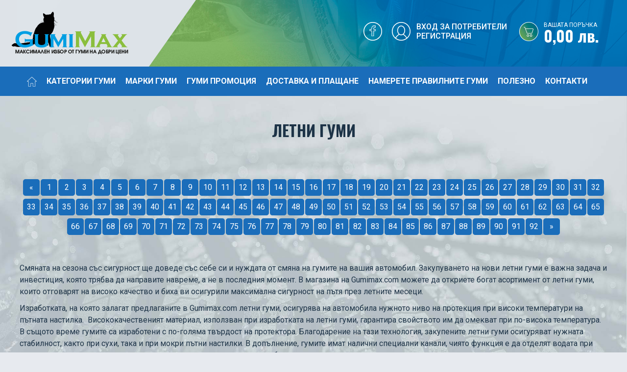

--- FILE ---
content_type: text/html; charset=utf-8
request_url: https://gumimax.com/products-57-letni/243
body_size: 13261
content:


<!doctype html>
<html lang="bg">
<head><meta charset="utf-8" /><title>
	Летни Гуми на Топ Цени І Гуми Макс
</title><meta name="description" content="Изгодни летни гуми от онлайн магазин Gumimax.com. Високо качество на летни гуми онлайн на Супер Цена. Разнообразие от модели и размери.➤Виж Повече" /><link rel="icon" href="/favicon.ico" type="image/x-icon" /><link rel="shortcut icon" href="/favicon.ico" type="image/x-icon" /><link rel="icon" href="/images/favicon.png" type="image/png" /><link rel="shortcut icon" href="/images/favicon.png" type="image/png" /><meta name="viewport" content="width=device-width, initial-scale=1.0" /><link href="https://fonts.googleapis.com/css?family=Oswald:400,500,700|Roboto:400,500,700&amp;subset=cyrillic" rel="stylesheet" /><link href="/style.css" rel="stylesheet" /><link href="/aspnetformstyle.css" rel="stylesheet" /><link href="/responsivemenu.css" rel="stylesheet" /><link href="/animate.css" rel="stylesheet" />
<script src="/jquery-1.11.2.min.js"></script>
<link rel="stylesheet" href="/fancybox/jquery.fancybox.css" />
<script src="/fancybox/jquery.fancybox.min.js"></script>
<link href="/jquery.formstyler.css" rel="stylesheet" />
<script src="/jquery.formstyler.js"></script>
<script src="/javascripts.js"></script>
<meta name="theme-color" content="#155691" />
<script type='text/javascript' src='//platform-api.sharethis.com/js/sharethis.js#property=5b97a21e8201320011e90739&product=inline-share-buttons' async='async'></script>
<!-- Google tag (gtag.js) --> 
<script async src="https://www.googletagmanager.com/gtag/js?id=G-WKTRZQWJZL"></script>
<script> window.dataLayer = window.dataLayer || []; function gtag(){dataLayer.push(arguments);} gtag('js', new Date()); gtag('config', 'G-WKTRZQWJZL'); </script>
<!-- Meta Pixel Code -->
<script>
!function(f,b,e,v,n,t,s)
{if(f.fbq)return;n=f.fbq=function(){n.callMethod?
n.callMethod.apply(n,arguments):n.queue.push(arguments)};
if(!f._fbq)f._fbq=n;n.push=n;n.loaded=!0;n.version='2.0';
n.queue=[];t=b.createElement(e);t.async=!0;
t.src=v;s=b.getElementsByTagName(e)[0];
s.parentNode.insertBefore(t,s)}(window, document,'script',
'https://connect.facebook.net/en_US/fbevents.js');
fbq('init', '3442046596118446');
fbq('track', 'PageView');
</script>
<noscript><img height="1" width="1" style="display:none"
src="https://www.facebook.com/tr?id=3442046596118446&ev=PageView&noscript=1"
/></noscript>
<!-- End Meta Pixel Code -->
</head>
<body>

<form method="post" action="/products-57-letni/243" id="form1" enctype="multipart/form-data">
<div class="aspNetHidden">
<input type="hidden" name="__EVENTTARGET" id="__EVENTTARGET" value="" />
<input type="hidden" name="__EVENTARGUMENT" id="__EVENTARGUMENT" value="" />
<input type="hidden" name="__VIEWSTATE" id="__VIEWSTATE" value="/[base64]/QvtCy0LXRh9C1ZAIDDxYCHgZhY3Rpb24FFi9wcm9kdWN0cy01Ny1sZXRuaS8yNDMWEgIDDxYCHgRUZXh0BQowLDAwINC70LIuZAIFD2QWAmYPZBYCAgEPDxYCHwIFPtCS0YXQvtC0INC30LAg0L/[base64]/0YDQvtC80L7RhtC40Y88L2E+PC9saT48YSBocmVmPSIvcGFnZXMtOC1kb3N0YXZrYS1pLXBsYXNodGFuZSI+0JTQvtGB0YLQsNCy0LrQsCDQuCDQv9C70LDRidCw0L3QtTwvYT48bGk+PGEgaHJlZj0iL3doZWVsc2l6ZS5hc3B4Ij7QndCw0LzQtdGA0LXRgtC1INC/[base64]/[base64]/0YPQstCw0L3QtdGC0L4g0L3QsCDQvdC+0LLQuCDQu9C10YLQvdC4INCz0YPQvNC4INC1INCy0LDQttC90LAg0LfQsNC00LDRh9CwINC4INC40L3QstC10YHRgtC40YbQuNGPLCDQutC+0Y/[base64]/RgtC+INC30LDQu9Cw0LPQsNGCINC/0YDQtdC00LvQsNCz0LDQvdC40YLQtSDQsiBHdW1pbWF4LmNvbSDQu9C10YLQvdC4INCz0YPQvNC4LCDQvtGB0LjQs9GD0YDRj9Cy0LAg0L3QsCDQsNCy0YLQvtC80L7QsdC40LvQsCDQvdGD0LbQvdC+0YLQviDQvdC40LLQviDQvdCwINC/0YDQvtGC0LXQutGG0LjRjyDQv9GA0Lgg0LLQuNGB0L7QutC4INGC0LXQvNC/0LXRgNCw0YLRg9GA0Lgg0L3QsCDQv9GK0YLQvdCw0YLQsCDQvdCw0YHRgtC40LvQutCwLiZuYnNwOyDQktC40YHQvtC60L7QutCw0YfQtdGB0YLQstC10L3QuNGP0YIg0LzQsNGC0LXRgNC40LDQuywg0LjQt9C/0L7Qu9C30LLQsNC9INC/0YDQuCDQuNC30YDQsNCx0L7RgtC60LDRgtCwINC90LAg0LvQtdGC0L3QuCDQs9GD0LzQuCwg0LPQsNGA0LDQvdGC0LjRgNCwINGB0LLQvtC50YHRgtCy0L7RgtC+INC40Lwg0LTQsCDQvtC80LXQutCy0LDRgiDQv9GA0Lgg0L/Qvi3QstC40YHQvtC60LAg0YLQtdC80L/QtdGA0LDRgtGD0YDQsC4g0JIg0YHRitGJ0L7RgtC+INCy0YDQtdC80LUg0LPRg9C80LjRgtC1INGB0LAg0LjQt9GA0LDQsdC+0YLQtdC90Lgg0YEg0L/Qvi3Qs9C+0LvRj9C80LAg0YLQstGK0YDQtNC+0YHRgiDQvdCwINC/[base64]/0YDQuCDQvNC+0LrRgNC4INC/0YrRgtC90Lgg0L3QsNGB0YLQuNC70LrQuC4g0JIg0LTQvtC/0YrQu9C90LXQvdC40LUsINCz0YPQvNC40YLQtSDQuNC80LDRgiDQvdCw0LvQuNGH0L3QuCDRgdC/0LXRhtC40LDQu9C90Lgg0LrQsNC90LDQu9C4LCDRh9C40Y/RgtC+INGE0YPQvdC60YbQuNGPINC1INC00LAg0L7RgtC00LXQu9GP0YIg0LLQvtC00LDRgtCwINC/0YDQuCDQvNC+0LrRgNCwINC90LDRgdGC0LjQu9C60LAg0L7RgiDQtNGK0LbQtCwg0LfQsCDQtNCwINGB0LUg0LzQuNC90LjQvNC40LfQuNGA0LAg0LLRitC30LzQvtC20L3QvtGB0YLRgtCwINC+0YIg0LfQsNCz0YPQsdCwINC90LAg0YHRhtC10L/Qu9C10L3QuNC1LjwvcD4NCjxwPg0KCdCQ0LrQviDQtSDQtNC+0YjRitC7INC80L7QvNC10L3RgtGK0YIg0LfQsCDQt9Cw0LrRg9C/[base64]/0YrQu9C90LAg0YHRgtC10L/QtdC9INC90LAg0LjQt9C40YHQutCy0LDQvdC40Y/RgtCwINC30LAg0YHQuNCz0YPRgNC90L7RgdGCLiDQn9GA0LXQtNC70LDQs9Cw0L3QuNGC0LUg0LvQtdGC0L3QuCDQs9GD0LzQuCDRgdCwINC90LAg0LTQvtGB0YLRitC/0L3QuCDRhtC10L3QuCwg0LAg0L7QsdC+0YDRg9C00LLQsNC90LXRgtC+INC40Lwg0YEg0L/QvtC00YXQvtC00Y/RidCwINCz0L7Qu9C10LzQuNC90LAg0L3QsCDQs9GA0LDQudGE0LXRgNCwINC+0YHQuNCz0YPRgNGP0LLQsCDQtNC+0LHRitGAINC60L7QvdGC0LDQutGCINGBINC/0YrRgtGPINC4INCx0LvQsNCz0L7Qv9GA0LjRj9GC0YHRgtCy0LAg0YPQv9GA0LDQstC70LXQvdC40LXRgtC+INC4INC10YTQtdC60YLQuNCy0L3QuNGPINGB0L/QuNGA0LDRh9C10L0g0L/RitGCLiDQndC1INC/0L7QtNGG0LXQvdGP0LLQsNC50YLQtSDQvdCw0LLRgNC10LzQtdC90L3QsNGC0LAg0YHQvNGP0L3QsCDQuCDQutCw0YfQtdGB0YLQstC10L3QuNGPINC40LfQsdC+0YAg0L3QsCDQs9GD0LzQuCDRgdC/0L7RgNC10LQg0YHQtdC30L7QvdCwLCDQt9CwINC00LAg0YHRgtC1INGB0L/QvtC60L7QudC90LgsINC60L7Qs9Cw0YLQviDQuNC30LvQuNC30LDRgtC1INC90LAg0L/RitGC0Y8uPC9wPg0KPHA+DQoJ0J3QtSDQuNC30L/QvtC70LfQstCw0LnRgtC1INC70LXRgtC90Lgg0LPRg9C80Lgg0L/RgNC10Lcg0LfQuNC80LDRgtCwLiDQotC+0LLQsCwg0L7RgdCy0LXQvSDRh9C1INC1INC90LDRgNGD0YjQtdC90LjQtSDQvdCwINC30LDQutC+0L3QsCwg0LUg0Lgg0YTQsNC60YLQvtGAINC30LAg0YHRitC30LTQsNCy0LDQvdC1INC90LAg0J/[base64]/QtdGA0LDRgtGD0YDQsNGC0LAg0L3QsNCy0YrQvSDRgdC/0LDQtNC90LUg0L/[base64]/RgdCwINC90LAg0YHRhtC10L/Qu9C10L3QuNC1INC4INGB0YrQt9C00LDQstCw0L3QtSDQvdCwINC+0L/QsNGB0L3QvtGB0YIg0LfQsCDQstCw0YEg0Lgg0L/RitGC0L3QuNGG0LjRgtC1INCyINC/[base64]/QvtC70LjRgtC40LrQsCDQvdCwINC/[base64]/0YDQvtC80L7RhtC40Y88L2E+PGEgaHJlZj0iL3BhZ2VzLTgtZG9zdGF2a2EtaS1wbGFzaHRhbmUiIGNsYXNzPSJsaW5rbmF2Ij7QlNC+0YHRgtCw0LLQutCwINC4INC/0LvQsNGJ0LDQvdC1PC9hPjxhIGhyZWY9Ii93aGVlbHNpemUuYXNweCIgY2xhc3M9ImxpbmtuYXYiPtCd0LDQvNC10YDQtdGC0LUg0L/[base64]" />
</div>

<script type="text/javascript">
//<![CDATA[
var theForm = document.forms['form1'];
if (!theForm) {
    theForm = document.form1;
}
function __doPostBack(eventTarget, eventArgument) {
    if (!theForm.onsubmit || (theForm.onsubmit() != false)) {
        theForm.__EVENTTARGET.value = eventTarget;
        theForm.__EVENTARGUMENT.value = eventArgument;
        theForm.submit();
    }
}
//]]>
</script>


<script src="/WebResource.axd?d=SN0RX1uh7jks_ycSCrxbE2UN20QjmZPxImVmBOQ86NuPVlVjl62QUg-LsYx-IJxI4pyBVN2eDKFAIHvIlVjqQhwbjvE1&amp;t=638286187360000000" type="text/javascript"></script>


<script src="/ScriptResource.axd?d=t-7VU7qd1QMYsQVBcop8R6RR3Pnmz2s1qk_Vs5nHTvWsI2za4JbkmQUyyGhIhFLCWSwO58Ys4syQGXtprvaQID-UkKN7dvCfjJsPmoxk3Ch6DNZr2KzbmmxfiHyCGnvUFUmSanXxjMLITkJR9F8JiT1ebxhThZR3UZbQq2t3DLd4fu9S0&amp;t=13798092" type="text/javascript"></script>
<script type="text/javascript">
//<![CDATA[
if (typeof(Sys) === 'undefined') throw new Error('ASP.NET Ajax client-side framework failed to load.');
//]]>
</script>

<script src="/ScriptResource.axd?d=U0ICukRdH0lB8o4s7iCmI7tiiDT6Rxlg5_h1xS6ly4AIsbIqEnN6aR7DMJF4gbiLL85OLTYATvKZtvEVa5QcpmJZtDuNTLzkBxm3wtAexrSrKbqXMhFO5oLnEzTklGeu4AOZVXPAd9HvvzNLNmxg6d7U_fFZDTfouiWFORx7AYcoPXdRFwuircrylbtCMIgXTxl8ew2&amp;t=13798092" type="text/javascript"></script>
<div class="aspNetHidden">

	<input type="hidden" name="__VIEWSTATEGENERATOR" id="__VIEWSTATEGENERATOR" value="AA98EE0D" />
	<input type="hidden" name="__SCROLLPOSITIONX" id="__SCROLLPOSITIONX" value="0" />
	<input type="hidden" name="__SCROLLPOSITIONY" id="__SCROLLPOSITIONY" value="0" />
</div>

<script type="text/javascript">
//<![CDATA[
Sys.WebForms.PageRequestManager._initialize('ctl00$ScriptManager1', 'form1', ['tctl00$UpdatePanelLogin','UpdatePanelLogin'], [], [], 90, 'ctl00');
//]]>
</script>


<div id="main">

<div class="contoverallup">
	<div class="clogo animated fadeIn delay25">
       	<a href="/"><img src="/images/logo.png" alt="GumiMax - Максимален избор от гуми на добри цени" title="GumiMax - Максимален избор от гуми на добри цени"></a>
   	</div>
	<a href="/shop.aspx" class="bag animated fadeIn delay100"><span>Вашата поръчка</span>0,00 лв.</a>
<div id="UpdatePanelLogin">
	
	<a id="linkLogin" class="cuser animated fadeIn delay75" href="/login.aspx">Вход за потребители<br>Регистрация</a>
	
</div>
	<!-- <a href="tel:+359882689687" class="ctel animated fadeIn delay50"><span>Телефон за контакти</span>0882 689 687</a> -->
	<a href="https://www.facebook.com/gumimaxxx" target="_blank" class="cfacebook animated fadeIn delay25" title="Facebook профил">&nbsp;</a>
</div>        

<div class="contoverallmenu">
	<div class="contall">    
		<div class="call contallpadding">						
			<div class="cmenu">
				<nav id="menu">
					<ul id="nav">
						<li><a href="/default.aspx"><img src="/images/home.png" alt="Начало"></a></li><li><a href="/cats.aspx">Категории гуми</a></li><li><a href="/brands.aspx">Марки гуми</a></li><li><a href="/promo.aspx">Гуми промоция</a></li><a href="/pages-8-dostavka-i-plashtane">Доставка и плащане</a><li><a href="/wheelsize.aspx">Намерете правилните гуми</a></li><li><a href="/news.aspx">Полезно</a></li><li><a href="/contacts.aspx">Контакти</a></li>
					 </ul>
				</nav>								
				<a href="javascript:;" class="menurespons">&nbsp;</a>
			</div>
		</div>
	</div>
</div>



<div class="contoverallmain">
	<div class="contall">    
    	<div class="call paddingup contallpadding">
        	<h1>Летни гуми</h1>
   		</div>
    	<div class="call paddingdown inlineblock">


                        
        </div>        

        <div id="divPager" class="call paddingdown centered">
			<a id="lnkPrev" class="pagerlink" href="/products-57-letni/242">&laquo;</a><span id="linkPrevNext"><a href="/products-57-letni/" class="pagerlink">1</a><a href="/products-57-letni/2" class="pagerlink">2</a><a href="/products-57-letni/3" class="pagerlink">3</a><a href="/products-57-letni/4" class="pagerlink">4</a><a href="/products-57-letni/5" class="pagerlink">5</a><a href="/products-57-letni/6" class="pagerlink">6</a><a href="/products-57-letni/7" class="pagerlink">7</a><a href="/products-57-letni/8" class="pagerlink">8</a><a href="/products-57-letni/9" class="pagerlink">9</a><a href="/products-57-letni/10" class="pagerlink">10</a><a href="/products-57-letni/11" class="pagerlink">11</a><a href="/products-57-letni/12" class="pagerlink">12</a><a href="/products-57-letni/13" class="pagerlink">13</a><a href="/products-57-letni/14" class="pagerlink">14</a><a href="/products-57-letni/15" class="pagerlink">15</a><a href="/products-57-letni/16" class="pagerlink">16</a><a href="/products-57-letni/17" class="pagerlink">17</a><a href="/products-57-letni/18" class="pagerlink">18</a><a href="/products-57-letni/19" class="pagerlink">19</a><a href="/products-57-letni/20" class="pagerlink">20</a><a href="/products-57-letni/21" class="pagerlink">21</a><a href="/products-57-letni/22" class="pagerlink">22</a><a href="/products-57-letni/23" class="pagerlink">23</a><a href="/products-57-letni/24" class="pagerlink">24</a><a href="/products-57-letni/25" class="pagerlink">25</a><a href="/products-57-letni/26" class="pagerlink">26</a><a href="/products-57-letni/27" class="pagerlink">27</a><a href="/products-57-letni/28" class="pagerlink">28</a><a href="/products-57-letni/29" class="pagerlink">29</a><a href="/products-57-letni/30" class="pagerlink">30</a><a href="/products-57-letni/31" class="pagerlink">31</a><a href="/products-57-letni/32" class="pagerlink">32</a><a href="/products-57-letni/33" class="pagerlink">33</a><a href="/products-57-letni/34" class="pagerlink">34</a><a href="/products-57-letni/35" class="pagerlink">35</a><a href="/products-57-letni/36" class="pagerlink">36</a><a href="/products-57-letni/37" class="pagerlink">37</a><a href="/products-57-letni/38" class="pagerlink">38</a><a href="/products-57-letni/39" class="pagerlink">39</a><a href="/products-57-letni/40" class="pagerlink">40</a><a href="/products-57-letni/41" class="pagerlink">41</a><a href="/products-57-letni/42" class="pagerlink">42</a><a href="/products-57-letni/43" class="pagerlink">43</a><a href="/products-57-letni/44" class="pagerlink">44</a><a href="/products-57-letni/45" class="pagerlink">45</a><a href="/products-57-letni/46" class="pagerlink">46</a><a href="/products-57-letni/47" class="pagerlink">47</a><a href="/products-57-letni/48" class="pagerlink">48</a><a href="/products-57-letni/49" class="pagerlink">49</a><a href="/products-57-letni/50" class="pagerlink">50</a><a href="/products-57-letni/51" class="pagerlink">51</a><a href="/products-57-letni/52" class="pagerlink">52</a><a href="/products-57-letni/53" class="pagerlink">53</a><a href="/products-57-letni/54" class="pagerlink">54</a><a href="/products-57-letni/55" class="pagerlink">55</a><a href="/products-57-letni/56" class="pagerlink">56</a><a href="/products-57-letni/57" class="pagerlink">57</a><a href="/products-57-letni/58" class="pagerlink">58</a><a href="/products-57-letni/59" class="pagerlink">59</a><a href="/products-57-letni/60" class="pagerlink">60</a><a href="/products-57-letni/61" class="pagerlink">61</a><a href="/products-57-letni/62" class="pagerlink">62</a><a href="/products-57-letni/63" class="pagerlink">63</a><a href="/products-57-letni/64" class="pagerlink">64</a><a href="/products-57-letni/65" class="pagerlink">65</a><a href="/products-57-letni/66" class="pagerlink">66</a><a href="/products-57-letni/67" class="pagerlink">67</a><a href="/products-57-letni/68" class="pagerlink">68</a><a href="/products-57-letni/69" class="pagerlink">69</a><a href="/products-57-letni/70" class="pagerlink">70</a><a href="/products-57-letni/71" class="pagerlink">71</a><a href="/products-57-letni/72" class="pagerlink">72</a><a href="/products-57-letni/73" class="pagerlink">73</a><a href="/products-57-letni/74" class="pagerlink">74</a><a href="/products-57-letni/75" class="pagerlink">75</a><a href="/products-57-letni/76" class="pagerlink">76</a><a href="/products-57-letni/77" class="pagerlink">77</a><a href="/products-57-letni/78" class="pagerlink">78</a><a href="/products-57-letni/79" class="pagerlink">79</a><a href="/products-57-letni/80" class="pagerlink">80</a><a href="/products-57-letni/81" class="pagerlink">81</a><a href="/products-57-letni/82" class="pagerlink">82</a><a href="/products-57-letni/83" class="pagerlink">83</a><a href="/products-57-letni/84" class="pagerlink">84</a><a href="/products-57-letni/85" class="pagerlink">85</a><a href="/products-57-letni/86" class="pagerlink">86</a><a href="/products-57-letni/87" class="pagerlink">87</a><a href="/products-57-letni/88" class="pagerlink">88</a><a href="/products-57-letni/89" class="pagerlink">89</a><a href="/products-57-letni/90" class="pagerlink">90</a><a href="/products-57-letni/91" class="pagerlink">91</a><a href="/products-57-letni/92" class="pagerlink">92</a></span><a id="lnkNext" class="pagerlink" href="/products-57-letni/244">&raquo;</a>
        </div>
    	<div id="divOpisanie" class="call paddingdown"><p>
	Смяната на сезона със сигурност ще доведе със себе си и нуждата от смяна на гумите на вашия автомобил. Закупуването на нови летни гуми е важна задача и инвестиция, която трябва да направите навреме, а не в последния момент. В магазина на Gumimax.com можете да откриете богат асортимент от летни гуми, които отговарят на високо качество и биха ви осигурили максимална сигурност на пътя през летните месеци.</p>
<p>
	Изработката, на която залагат предлаганите в Gumimax.com летни гуми, осигурява на автомобила нужното ниво на протекция при високи температури на пътната настилка.&nbsp; Висококачественият материал, използван при изработката на летни гуми, гарантира свойството им да омекват при по-висока температура. В същото време гумите са изработени с по-голяма твърдост на протектора. Благодарение на тази технология, закупените летни гуми осигуряват нужната стабилност, както при сухи, така и при мокри пътни настилки. В допълнение, гумите имат налични специални канали, чиято функция е да отделят водата при мокра настилка от дъжд, за да се минимизира възможността от загуба на сцепление.</p>
<p>
	Ако е дошъл моментът за закупуване на нови летни гуми, Gumimax.com може да ви предложи евтини летни гуми, които да отговарят в пълна степен на изискванията за сигурност. Предлаганите летни гуми са на достъпни цени, а оборудването им с подходяща големина на грайфера осигурява добър контакт с пътя и благоприятства управлението и ефективния спирачен път. Не подценявайте навременната смяна и качествения избор на гуми според сезона, за да сте спокойни, когато излизате на пътя.</p>
<p>
	Не използвайте летни гуми през зимата. Това, освен че е нарушение на закона, е и фактор за създаване на ПТП. Чисто технологично, в техния състав съдържанието на каучук е в сравнително по-малки количества, отколкото при зимните гуми. Така, когато температурата навън спадне под 7 градуса, използваните летни гуми се втърдяват. Това може да доведе до загуба на контрол над превозното средство, липса на сцепление и създаване на опасност за вас и пътниците в превозното средство.</p>
</div>

    </div>
</div>



<div class="contoverall">
	<div class="contall">    
    	<div class="call paddingupdown contallpadding">  
        
        	<div class="downcont address delay25">
				<p><strong>АДРЕС</strong></p>
				<p>
	Гуми Макс Казанлък ЕООД</p>

            </div>

        	<div class="downcont tel2 delay50">
				<!-- <p><strong>ТЕЛЕФОН</strong></p>
				 -->
			</div>
        	<div class="downcont email delay75">
				<p><strong>E-MAIL</strong></p>
				<p>
	<a href="mailto:office@gumimax.com">office@gumimax.com</a></p>
 
			</div>
        	<div class="downcont facebook delay100">
				<p><strong>Facebook</strong></p>
				<p><a href="https://www.facebook.com/gumimaxxx/" target="_blank">/Ggumimaxxx</a></p>
				<div class="sharethis-inline-share-buttons"></div>
            </div>
                                                            
        </div>         
	</div>
</div>

<div class="contoverallbottom">
	<div class="contall">    
    	<div class="call contallpadding">  

        		<a href="/pages-2-obshti-usloviia">Общи условия</a> &nbsp; | &nbsp; 
	
        		<a href="/pages-3-politika-na-poveritelnost">Политика на поверителност</a> &nbsp; | &nbsp; 
	
        		<a href="/pages-10-tovarni-gumi">Товарни гуми</a> &nbsp; | &nbsp; 
	
        		<a href="/pages-52-drugi-gumi">Други гуми</a> &nbsp; | &nbsp; 
	
			<a href="/contacts.aspx">Контакти</a>
                                                            
			<a href="" class="webdesignbg">WebDesignBG</a>

        </div>         
	</div>
</div>


</div>

<div id="mySidenav" class="sidenav">
	<a href="javascript:closeNav();" class="closebtn" onclick="">&nbsp;</a>
    <a href="/default.aspx" class="linknav">Начало</a><a href="/cats.aspx" class="linknav">Категории гуми</a><a href="/brands.aspx" class="linknav">Марки гуми</a><a href="/promo.aspx" class="linknav">Гуми промоция</a><a href="/pages-8-dostavka-i-plashtane" class="linknav">Доставка и плащане</a><a href="/wheelsize.aspx" class="linknav">Намерете правилните гуми</a><a href="/news.aspx" class="linknav">Полезно</a><a href="/contacts.aspx" class="linknav">Контакти</a><hr><hr><a href="/login.aspx" class="linknav">Вход &nbsp; | &nbsp; Регистрация</a><hr><a href="/shop.aspx" class="linknavselected">Вашата поръчка 0,00 лв</a>
	<hr>
</div>



<script type="text/javascript">
//<![CDATA[

theForm.oldSubmit = theForm.submit;
theForm.submit = WebForm_SaveScrollPositionSubmit;

theForm.oldOnSubmit = theForm.onsubmit;
theForm.onsubmit = WebForm_SaveScrollPositionOnSubmit;
//]]>
</script>
</form>

<!--Start of Tawk.to Script-->
<script type="text/javascript">
var Tawk_API=Tawk_API||{}, Tawk_LoadStart=new Date();
(function(){
var s1=document.createElement("script"),s0=document.getElementsByTagName("script")[0];
s1.async=true;
s1.src='https://embed.tawk.to/64edb96da91e863a5c106a95/1h909olp0';
s1.charset='UTF-8';
s1.setAttribute('crossorigin','*');
s0.parentNode.insertBefore(s1,s0);
})();
</script>
<!--End of Tawk.to Script-->

</body>
</html>

--- FILE ---
content_type: text/css
request_url: https://gumimax.com/style.css
body_size: 7778
content:
* {
	margin:0;
	padding:0;
	text-decoration:none;
	-webkit-box-sizing: border-box;
	-moz-box-sizing: border-box;
	box-sizing: border-box;  
	font-family: "Roboto", Tahoma, Verdana, Arial, Helvetica, sans-serif;			
}
.oswald {
	font-family: "Oswald", Tahoma, Verdana, Arial, Helvetica, sans-serif;	
}
iframe {
	width:100%;
}
.delay25 {
     -webkit-animation-duration: 0.25s !important;
  animation-duration: 0.25s !important;
  -webkit-animation-delay: 0.25s !important;
  animation-delay: 0.25s !important;	
}
.delay50 {
     -webkit-animation-duration: 0.5s !important;
  animation-duration: 0.5s !important;
  -webkit-animation-delay: 0.5s !important;
  animation-delay: 0.5s !important;	
}
.delay75 {
     -webkit-animation-duration: 0.75s !important;
  animation-duration: 0.75s !important;
  -webkit-animation-delay: 0.75s !important;
  animation-delay: 0.75s !important;	
}
.delay100 {
     -webkit-animation-duration: 1s !important;
  animation-duration: 1s !important;
  -webkit-animation-delay: 1s !important;
  animation-delay: 1s !important;	
}
b, strong {
	font-weight:700;
}
.normal {
	font-weight:400;
}
.medium {
	font-weight:500;
}
nav { 
	display: block; 
}
p, ul {
	margin-bottom:10px;	
}
p {
	line-height:24px;
}
.white, .white:hover {
	color:white;
}
.paddingupdown {
	padding-top:50px;
	padding-bottom: 50px;	
}
.paddingup {
	padding-top:50px;	
}
.paddingdown {
	padding-bottom:50px;	
}
.nomargin {
	margin:0;
}
.callpages {
	width:100%;
	display:block;
	padding-left:15%;
	padding-right:15%;
	margin:0 auto;
}
.callpagesinlineblock {
	width:100%;
	display:block;
	padding:0 10%;
	margin:0 auto;	
}
.callpages ul {
	width:100%;
	float:left;
	margin-left:0;
}
.callpages p, .callpages {
	line-height:24px;
}
.clear {
	clear:both:
	width:100%;
	display:block;
}
.centered {
	text-align:center;
}
.righted {
	text-align:right;
}
.lefted {
	text-align:left;
}
.centeredbuton {
	margin: 0 auto;
}
.relative {
 position:relative;
}
.red {background:red;}
ul li {
	list-style:url(images/list.png) circle;
	margin-left:15px;
	line-height:24px;
 padding-left:10px;
}
img {
	border:0;
	width:100%;
}
.widthauto {
	width: auto;
	max-width: 100%;
}
td img {
	width:auto;
}
body, html {
	width: 100%;
	background:#e7eaef;
}
body, td {
	font-size:16px;	
	font-weight: 400;
	color:#1d3347;
}
td, th {
	padding:4px;
}
th {	
	font-size: 16px;
	font-weight: 400;
	background-color: #1a6dba;
	color:white;
	height: 34px;
	line-height: 34px;
	text-align: center;
	vertical-align:middle;
}
.th {
	display:block;
	width:100%;
	line-height:20px;
	padding:12px 0;
	text-align:center;
	font-size: 16px;
	font-weight:700;
	background-color: #1a6dba;
	color:white;
	text-transform: uppercase;
	border-radius:5px;
	-moz-border-radius:5px;
	-webkit-border-radius:5px;
	-o-border-radius:5px;
	clear:both;	
	margin:10px 0;
}
.border {
	border:1px solid #1a6dba;
}
a {
	color: #1a6dba;
}
a:hover {
	color: black;
}
a, a:hover {
	transition: color 0.5s ease, font-size 0.5s ease;
	-moz-transition: color 0.5s ease, font-size 0.5s ease;
	-webkit-transition: color 0.5s ease, font-size 0.5s ease;
	-o-transition: color 0.5s ease, font-size 0.5s ease;
}
h1, h2 {
	font-family: "Oswald", Tahoma, Verdana, Arial, Helvetica, sans-serif;
	display: block;
    width: 100%; 	   
	text-align:center;
	margin:0; 
	margin-bottom:30px;
 line-height:40px;
  font-size:32px;
 font-weight:700;
  	color:#1d3347;
	text-transform:uppercase;
}
h3 {
	font-family: "Oswald", Tahoma, Verdana, Arial, Helvetica, sans-serif;
	display: block;
    width: 100%; 	   
	text-align:center;
	margin:0; 
	margin-bottom:30px;
 line-height:30px;
  font-size:26px;
 font-weight:700;
  	color:#1d3347;
	text-transform:uppercase;
}
h4 {
	font-family: "Oswald", Tahoma, Verdana, Arial, Helvetica, sans-serif;
	display: block;
    width: 100%; 	   
	text-align:center;
	margin:0; 
	margin-bottom:30px;
 line-height:25px;
  font-size:22px;
 font-weight:700;
  	color:#1d3347;
	text-transform:uppercase;
}
input, select, textarea, .input {
	font-size:16px;	
	font-weight:400;
	color:#1d3347;
	background-color: white;
	padding: 9px;
	border: 1px inset #ececec;
	border-radius: 5px;
	-moz-border-radius: 5px;
	-webkit-border-radius: 5px;
	-o-border-radius: 5px;	
}
input:focus, select:focus, textarea:focus {
	outline:none;
}
[placeholder] {
	text-overflow:ellipsis;
	color:#999999;
}
::-webkit-input-placeholder { /* Chrome/Opera/Safari */
	text-overflow:ellipsis;
	color:#999999;
}
::-moz-placeholder { /* Firefox 19+ */
	text-overflow:ellipsis;
	color:#999999;
}
:-ms-input-placeholder { /* IE 10+ */
	text-overflow:ellipsis;
	color:#999999;
}
:-moz-placeholder { /* Firefox 18- */
	text-overflow:ellipsis;
	color:#999999;
}
input.novalid, select.novalid, textarea.novalid {
	border: 1px solid red;
}
.inputdrug {
	padding: 10px 15px;
	background: #1a6dba;
	color: white;
	font-size: 16px;
	font-weight: 400;
	text-transform:uppercase;
	overflow: hidden;
	text-align: center;	
}
hr {
	background:url(images/line.png) repeat-x bottom left;
	border: 0px;
	height: 2px;
	width: 100%;
	margin-top:30px;
	margin-bottom:30px;
}
.order1 hr {
	margin-top:10px;
	margin-bottom:10px;
}
a.buton, a.buton:hover {
	background: #1a6dba;
	color: white;
	display: block;
	width:150px;
	height:44px;
	line-height:44px;
	overflow: hidden;
	text-align: center;
	font-size:16px;
	font-weight:400;
	text-transform: uppercase;
	border-radius: 5px;
	-moz-border-radius: 5px;
	-webkit-border-radius: 5px;
	-o-border-radius: 5px; 		
}
a.buton:hover {
	background:#96ba4d;
}
a.butonadd, a.butonadd:hover {
	background: #1a6dba;
	color: white;
	display: block;
	width: 650px;
	height:44px;
	line-height:44px;
	margin-bottom:20px;
	overflow: hidden;
	text-align: center;
	font-style:400;
	text-transform: uppercase;
	border-radius: 5px;
	-moz-border-radius: 5px;
	-webkit-border-radius: 5px;
	-o-border-radius: 5px; 	
}
a.butonadd:hover {
	background:#96ba4d;
}
a.butonclient, a.butonclient:hover, a.butonclientselected, a.butonclientselcted:hover {
	background: #1a6dba;
	color: white;
	display: inline-block;
	line-height:20px;
	text-align: center;
	font-size:16px;
	font-weight:700;
	text-transform: uppercase;
	margin-left:5px;
	margin-right:5px;
	margin-bottom:10px;
	padding:10px 20px;
	border-radius:5px;
	-moz-border-radius:5px;
	-webkit-border-radius:5px;
	-o-border-radius:5px; 		
}
a.butonclient:hover, a.butonclientselected, a.butonclientselcted:hover {
	background:#96ba4d;
}
.contall {
	width: 1200px;
	display: block;
	margin: 0 auto;
}
.contallpadding {
	padding-left:15px;
	padding-right:15px;
}
.call {
	width: 1200px;
	display: block;
	float: left;
}
.inlineblock {
	text-align:center;
	letter-spacing:0;
	word-spacing:0;
	font-size:0;
}
a.pagerlink, a.pagerlink:hover, a.decornonepagerlink, a.decornonepagerlink hover, .decornonepagerlink {
	background:#1a6dba;
	color: white;
	display: inline-block;
	font-size: 16px;
	font-weight: 400;
	width: 34px;
	height: 34px;
	line-height: 34px;
	overflow: hidden;
	text-align: center;
	text-decoration: none;
	margin-left:1px;
	margin-right:1px;
	margin-bottom:2px;
	border-radius: 5px;
	-moz-border-radius: 5px;
	-webkit-border-radius: 5px;
	-o-border-radius: 5px; 	
}
a.pagerlink:hover, a.decornonepagerlink, a.decornonepagerlink hover, .decornonepagerlink {
	background:#122f41;
}
.contoverall {
	width: 100%;
	display: block;
	float: left;	
}
.contoverallup {
	width:100%;
	display:block;
	float:left;
	background: url(images/up.jpg) no-repeat right top #dfe3e8;
}
.clogo {
	width:400px;
	height:136px;
	display:inline;
	float:left;
	background: url(images/logobg.png) no-repeat top right;
}
.clogo img {
	width:238px;
	height:87px;
	margin:24px;
}
a.cfacebook, a.cfacebook:hover {
	width:38px;
	height:48px;
	margin-top:45px;	
 	background:url(images/cfacebook.png) no-repeat top left;
 	line-height:38px;
	display: inline;
	float:right;
}
a.ctel, a.ctel:hover {
	width:230px;
	height:48px;
	margin-top:45px;	
 	background:url(images/tel.png) no-repeat top left;
  padding-left:50px;
 	font-size:26px;
	font-weight:700; 
  color:white;
 	line-height:32px;
	display: inline;
	float:right;
	font-family: "Oswald", Tahoma, Verdana, Arial, Helvetica, sans-serif;
	margin-left:20px;	
}
a.ctel span, a.ctel:hover span {
	width:100%;
	display:block;
	line-height:12px;
	font-size:12px;
	font-weight:400;
	text-transform: uppercase;
	font-family: "Roboto", Tahoma, Verdana, Arial, Helvetica, sans-serif;	
}
a.cuser, a.cuser:hover {
	width:240px;
	height:38px;
	margin-top:45px;	
 	background:url(images/user.png) no-repeat top left;
  padding-left:50px;
 	font-size:16px;
	font-weight:500; 
  color:white;
 	line-height:19px;
 	text-transform: uppercase;
	display: inline;
	float:right;
	margin-left:20px;	
}
a.bag, a.bag:hover {
	width:220px;
	height:48px;
	margin-top:45px;	
 	background:url(images/bag.png) no-repeat top left;
  padding-left:50px;
 	font-size:32px;
	font-weight:700; 
  color:white;
 	line-height:32px;
	display: inline;
	float:right;
	font-family: "Oswald", Tahoma, Verdana, Arial, Helvetica, sans-serif;
	margin-left:20px;
}
a.bag span, a.bag:hover span {
	width:100%;
	display:block;
	line-height:12px;
	font-size:12px;
	font-weight:400;
	text-transform: uppercase;
	font-family: "Roboto", Tahoma, Verdana, Arial, Helvetica, sans-serif;	
}
.contoverallmenu {
	width: 100%;
	display: block;
	float: left;	
	background:#1a6dba;
}
.contoverallmenufixed {
	position:fixed;
	left:0;
	top:0;
	z-index:9999;
}
.cmenu {
	width:100%;
	height:60px;
	display: block;
	float: left;
}
.contoverallmain {
	width:100%;
	display:block;
	float:left;
	background: url(images/bg.jpg) no-repeat top center;
	background-size: cover;
}
.backgroundwhite {
	background:white;
}
.homesearchleft {
	width:870px;
	display:inline;
	float:left;
	min-height:570px;
	background: url(images/searchbg.jpg) no-repeat top center;
	background-size: cover;
	border-radius:5px;
	-moz-border-radius:5px;
	-webkit-border-radius:5px;
	-o-border-radius:5px;	
}
.homesearchright {
	width:285px;
	display:inline;
	float:right;	
	min-height:570px;
	background: url(images/searchright.jpg) no-repeat top center;
	background-size: cover;
	border-radius:5px;
	-moz-border-radius:5px;
	-webkit-border-radius:5px;
	-o-border-radius:5px;
	color:white;
	padding:40px;
}
.homesearchright a {
	color:white;
}
.news {
	width:270px;
	margin:15px;
 	display:inline-block;
}
.newsimage {
 	width:100%;
 	height:152px;
 	text-align:center;
 	overflow:hidden;
	display: block;
	float: left;
 	margin-bottom:20px;
}
a.newstitle, a.newstitle:hover {
 color:#1d3347;
  font-size:22px;
  line-height:25px;
  height:50px;
 font-weight:700;
	font-family: "Oswald", Tahoma, Verdana, Arial, Helvetica, sans-serif; 
 text-transform: uppercase;
width:100%;
overflow:hidden;
display:block;
float:left;
text-align:left;
margin-bottom:20px;
}
a.newstitle:hover {
 color:#1a6dba;
}
.newstext {
	width:100%;
	height:120px;
	line-height:24px;
	overflow:hidden;
	display: block;
	float: left;
	text-align:left;
	margin-bottom:10px;
	font-size:16px;
}
.thumbnail {
	display:block;
	width:100%;
	height:100%;
	background:url(images/thumbnail.png) no-repeat center center white;
}
.contoverallhome {
	width: 100%;
	min-height:400px;
	display: block;
	float: left;	
	/* Permalink - use to edit and share this gradient: http://colorzilla.com/gradient-editor/#165790+0,165790+40,96ba4d+100 */
	background: #165790; /* Old browsers */
	background: -moz-linear-gradient(top, #165790 0%, #165790 20%, #96ba4d 100%); /* FF3.6-15 */
	background: -webkit-linear-gradient(top, #165790 0%,#165790 20%,#96ba4d 100%); /* Chrome10-25,Safari5.1-6 */
	background: linear-gradient(to bottom, #165790 0%,#165790 20%,#96ba4d 100%); /* W3C, IE10+, FF16+, Chrome26+, Opera12+, Safari7+ */
	filter: progid:DXImageTransform.Microsoft.gradient( startColorstr='#165790', endColorstr='#96ba4d',GradientType=0 ); /* IE6-9 */
}
.homecont {
	width:50%;
	display: block;
	float: left;
	color:white;
	text-align:center;
	padding:50px;
}
.homecont img {
	width: auto;
	margin-bottom:20px;
}
.downcont {
	width:25%;
	display:inline;
	float:left;
 padding-right:30px;
 padding-left:90px;
 background-repeat: no-repeat;
 background-position: top left;
}
.contact {
	width:50%;
	height:150px;
}
.address {
 	background-image:url(images/address.png);
}
.tel2 {
 	background-image:url(images/tel2.png);
}
.email {
 	background-image:url(images/email.png);
}
.facebook {
 	background-image:url(images/facebook.png);
}
.nopadding {
	padding:0;
}
.contoverallbottom {
	width: 100%;
	display: block;
	float: left;	
	background: #4d79b1;
	padding-top:20px;
	padding-bottom: 20px;
	color:white;
	font-size:18px;
	font-family: "Oswald", Tahoma, Verdana, Arial, Helvetica, sans-serif;	
}
.contoverallbottom a {
	color: white;
	font-family: "Oswald", Tahoma, Verdana, Arial, Helvetica, sans-serif;	
}
a.webdesignbg, a.webdesignbg:hover {
	color:rgba(255,255,255,0.2);
	display:block;
	float:right;
}
.contacticon {
	background-repeat: no-repeat;
	background-position:left top;
	display:block;
	float:left;
	width: 100%;
	padding-left:40px;
	line-height:32px;
	margin-bottom:20px;
}
.iconhome {
	background-image: url(images/home.png);
}
.icongps {
	background-image: url(images/gps.png);
}
.icontel {
	background-image: url(images/tel.png);
}
.iconmail {
	background-image: url(images/mail.png);
	color:#1d3347;
}
.iconskype {
	background-image: url(images/skype.png);
	color:#1d3347;
}
.iconfacebook {
	background-image: url(images/facebook.png);
	color:#1d3347;
}
/* left menu */
#main {
	width: 100%;
	min-height:100%;
	transition: 0.5s;
	-moz-transition: 0.5s;
	-webkit-transition: 0.5s;
	-o-transition: 0.5s;
}
.sidenav {
    width: 300px;  
	 height: 100%;
    position: fixed;
    z-index: 10000;
    top: 0;
    left:-300px;
    background-color:#155691;
    overflow-x: hidden;
    transition: 0.5s;
	-moz-transition: 0.5s;
	-webkit-transition: 0.5s;
	-o-transition: 0.5s;
    padding-top:70px;
	padding-bottom:20px;
	text-align:center;
}
a.linknav, a.linknav:hover, a.linknavselected, a.linknavselected:hover {
	display: block;
	width:100%;
	line-height:30px;
	text-align:center;
	color:white;
	font-size:16px;		
	font-weight:700;
	text-transform:uppercase;
	padding: 0 10px;
	text-overflow: ellipsis;
}
a.linknav:hover, a.linknavselected, a.linknavselected:hover {
	color:#b1d3f3;
}
a.closebtn, a.closebtn:hover {
    position: absolute;
    top:30px;
    right:25px;
    width:25px;
    height:25px;
    background: url(images/close.png) no-repeat center center;
}
.sidenav hr {
	text-align:center;
	width:60%;
	margin:20px auto;
}
a.menurespons, a.menurespons:hover {
	width:35px;
	height:60px;
	line-height:60px;	
	display: none;	
	background: url(images/menu-icon.png) no-repeat right center;
}
.map {
	border:0;
	width:100%;
	height:600px;
}
.snimkaright {
	width:45%;
	display: block;
	float: right;	
	margin-left:30px;
	margin-bottom:30px;
	cursor: pointer;
}
.photos {
	width: 100%;
	display: block;
	float: left;	
  line-height: 0;
  column-count:3;  
  -moz-column-count:3;  
  -webkit-column-count:3;
  column-gap:20px;
  -moz-column-gap:20px;
  -webkit-column-gap:20px;
}
.photos img {
display:block;
  width: 100% !important;
  height: auto !important;
	cursor:pointer;
	margin-bottom: 20px;
}
a.pagesvideo, a.pagesvideo:hover {
	width:600px;
	max-width:100%;
	margin-bottom:30px;
	display: inline-block;
	position:relative;
}
a.pagesvideo:after {
  position: absolute;
  top:0;
  left:0;
  content: '';
  display:block;
  width:100%;
  height:100%;
  background: url(images/playvideo.png) no-repeat center center;
}
.icon {	
	background-repeat: no-repeat;
	background-position:left top;
	background-size: auto 100%;
	display:block;
	float:left;
	width:100%;
	text-align: left;
	font-size: 14px;
	padding-left:30px;
	padding-right:20px;
	line-height:20px;
}
.iconbro {
	background-image: url(images/bro.png);
}
.icondds {
	background-image: url(images/dds.png);
}
.iconkuf {
	background-image: url(images/kuf.png);
}
.iconrac {
	background-image: url(images/rac.png);
}
.iconpro {
	background-image: url(images/pro.png);
}
a.linkbrand {
	width:270px;
	margin:15px;
 	display:inline-block;
 	text-align:center;
	color:#1d3347;
	font-size:18px;
	line-height:38px;
	height:40px;
	font-weight:700;
	font-family: "Oswald", Tahoma, Verdana, Arial, Helvetica, sans-serif; 
	text-transform: uppercase;
	background:white;
	border:2px solid #1a6dba;
	border-radius:5px;
	-moz-border-radius:5px;
	-webkit-border-radius:5px;
	-o-border-radius:5px;
}
a.linkbrand:hover {
	background:#1a6dba;
	color:white;
}
.products {
	width:370px;
	max-width:90%;
	margin:15px;
 	display:inline-block;
 	position:relative;
 	vertical-align:top;
}
a.sezon, a.sezon:hover {
    position: absolute;
    display:block;
    top:10px;
    left:10px;
    width:50px;
    height:50px;
}
a.marka, a.marka:hover {
    position: absolute;
    display:block;
    top:10px;
    right:10px;
    font-family: "Oswald", Tahoma, Verdana, Arial, Helvetica, sans-serif; 
    font-size:18px;
    height:36px;
    line-height:36px;
    background:#96ba4d;
    color:white;
    text-transform: uppercase;
    padding:0 20px;
}
.productsimage {
 	width:100%;
 	height:220px;
 	text-align:center;
 	overflow:hidden;
	display: block;
	float: left;
}
a.productstitle, a.productstitle:hover {
	background:white;
 color:#1d3347;
  font-size:22px;
  height:70px;
  line-height:25px;
 font-weight:700;
	font-family: "Oswald", Tahoma, Verdana, Arial, Helvetica, sans-serif; 
 text-transform: uppercase;
width:100%;
overflow:hidden;
display:block;
float:left;
text-align:left;
padding:10px 20px;
position:relative;
}
a.productstitle:hover {
 color:#1a6dba;
}
.productstext {
	background:white;
	width:100%;
	height:150px;
	line-height:24px;
	overflow:hidden;
	display: block;
	float: left;
	text-align:left;
	padding:10px 20px;
	font-size:16px;
}
.productsdownleft {
	background:white;
	display:inline;
	float:left;
	width:60%;
	padding:10px 20px;}
.productsdownright {
	background:white;
	display:inline;
	float:left;
	width:40%;
	padding:10px 20px;
}
a.productsprice, a.productsprice:hover {
 color:#1a6dba;
  font-size:22px;
  line-height:25px;
 font-weight:700;
	font-family: "Oswald", Tahoma, Verdana, Arial, Helvetica, sans-serif; 
 text-transform: uppercase;
width:100%;
overflow:hidden;
display:block;
float:left;
text-align:left;
}
a.productsprice:hover {
 color:#96ba4d;
}
a.productsprice span, a.productsprice:hover span {
 color:#b22222;
 	font-family: "Oswald", Tahoma, Verdana, Arial, Helvetica, sans-serif;
 text-decoration: line-through;
}
a.butonkupi, a.butonkupi:hover {
	background: #1a6dba;
	color: white;
	display:block;
	width:100%;
	height:25px;
	line-height:25px;
	overflow: hidden;
	text-align: center;
	font-size:16px;
	font-weight:400;
	text-transform: uppercase;
	border-radius: 5px;
	-moz-border-radius: 5px;
	-webkit-border-radius: 5px;
	-o-border-radius: 5px; 		
}
a.butonkupi:hover {
	background:#96ba4d;
}
.avail {
    display:block;
    float:left;
    width:100%;
    text-align:left;
    background:white;
    font-size:16px;
    font-weight:700;
    color:#b22222;
    padding:5px 20px 10px 20px;
}
.producticon {
	width:50%;
	display: inline;
	float: left;
	padding-right:10px;
}
.priconsearch {
	background-repeat: no-repeat;
	background-position:left top;
	background-size:20px 20px;
	display:block;
	float:left;
	width:100%;
	padding-left:50px;
	line-height:20px;
	margin-bottom:10px;
	font-family: "Oswald", Tahoma, Verdana, Arial, Helvetica, sans-serif;
	font-size:16px;
	font-weight:400;
	color:#1a6dba;
}
.searchtabs {
	width: 100%;
	display:block;
	float:left;
}
a.Initial, a.Initial:hover, a.Clicked, a.Clicked:hover {
	background: #155691;
	color: white;
	display: inline;
	float:left;
	font-family: "Oswald", Tahoma, Verdana, Arial, Helvetica, sans-serif;
	font-size:26px;
	font-weight:700;
	text-transform: uppercase;
	width:33%;
	height:80px;
	line-height:80px;
	overflow: hidden;
	text-align: center;
	text-decoration: none;
	-webkit-border-top-left-radius: 5px;
	-webkit-border-top-right-radius: 5px;
	-moz-border-radius-topleft: 5px;
	-moz-border-radius-topright: 5px;
	border-top-left-radius: 5px;
	border-top-right-radius: 5px;	
}
.Initial:hover, a.Clicked, a.Clicked:hover {
  background: #e6e9ec;
  color:#1d3347;
}
a.tab1, a.tab1:hover {
	width:34%;
}
a.tab2, a.tab2:hover {
	border-left:2px solid #e6e9ec;
	border-right:2px solid #e6e9ec;
}
.searchguma {
	display: block;
	float:left;
	width:100%;
	height:470px;
	background:url(images/guma.png) no-repeat bottom left;
}
.gumatype {
	display:block;
	float:left;
	width:305px;
	height:100%;
	background-repeat: no-repeat;
	background-position: center right;
}
.guma1 {
	background-image:url(images/225-45-17.png);
}
.guma2 {
	background-image:url(images/195-70-15.png);
}
.guma3 {
	background-image:url(images/235-75-15.png);
}
.gumalines {
	width:60px;
	display:inline;
	float:left;
	padding-top:155px;
}
.gumaline {
	width:60px;
	height:1px;
	background:black;
	display:block;
	float:left;
	margin-bottom:80px;
}
.gumaddlleft {
	width:170px;
	display:inline;
	float:left;
	margin-left:20px;
	padding-top:135px;
}
.gumaddl {
	width:100%;
	height:50px;
	display:inline;
	float:left;	
	margin-bottom:30px;
}
.gumaddlright {
	width:240px;
	display:inline;
	float:left;
	margin-left:40px;
	padding-top:135px;
}
.gumaddl2 {
	width:100%;
	height:50px;
	display:inline;
	float:left;
	margin-bottom:30px;
}
.gumaddl3 {
	width:40%;
	height:50px;
	display:inline;
	float:left;
	margin-right:10%;
	margin-bottom:30px;
}
.gumaddl4 {
	width:50%;
	height:50px;
	display:inline;
	float:left;
	margin-bottom:30px;
}
a.butonsearch, a.butonsearch:hover {
	background:url(images/search.png) no-repeat center center #1a6dba;
	color: white;
	display: block;
	width:100%;
	height:50px;
	line-height:50px;
	overflow: hidden;
	text-align: center;
	font-size:16px;
	font-weight:700;
	text-transform: uppercase;
	border-radius: 5px;
	-moz-border-radius: 5px;
	-webkit-border-radius: 5px;
	-o-border-radius: 5px; 		
}
a.butonsearch:hover {
	background:url(images/search.png) no-repeat center center #96ba4d;
}
a.butonRF, a.butonRF:hover, a.butonRFChecked, a.butonRFChecked:hover {
	background:url(images/radio2.png) no-repeat left center;
	background-size:20px 20px;
	color: #1a6dba;
	display: block;
	width:100%;
	height:50px;
	line-height:50px;
	overflow: hidden;
	text-align: right;
	font-size:16px;
	font-weight:700;
	text-transform: uppercase;
	border-radius: 5px;
	-moz-border-radius: 5px;
	-webkit-border-radius: 5px;
	-o-border-radius: 5px; 		
}
a.butonRF:hover, a.butonRFChecked, a.butonRFChecked:hover {
	background:url(images/radio.png) no-repeat left center;
	background-size:20px 20px;
}
.contsearch {
	width:100%;
	display:block;
	float:left;
	background:#e6e9ec;
	margin-bottom:20px;
	padding:20px 20px 10px 20px;
		border-radius: 5px;
	-moz-border-radius: 5px;
	-webkit-border-radius: 5px;
	-o-border-radius: 5px;	
}
.inputup {
	display:inline;
	float:left;
	margin-right:10px;
	width:150px;
	height:50px;
	margin-bottom:10px;
}
.inputup input {
	width:100%;
	height:50px;
	font-size:18px;
	border: 1px solid rgba(57,132,206,0.5);
}
.inputupRF {
	display:inline;
	float:left;
	width:100px;
	margin-right:10px;
	height:50px;
	margin-bottom:10px;
}
.inputupbuton {
	display:inline;
	float:left;
	width:60px;
	height:50px;
	margin-bottom:10px;
}
.mainscroll {
	width: 480px;
	display: block;
	margin:auto;
}
.inputleft {
	margin-bottom:3px;
	display:inline;
	float:left;
	width: 170px;
	line-height:36px;
	text-align:right;
}
.inputright {
	margin-bottom:3px;
	display:inline;
	float:left;
	width: 300px;
	margin-left:10px;
	line-height:36px;
}
.inputright input, .inputright textarea, .inputright select {
	width:260px;
}
.inputleftright {
	width:100%;
	display: block;
	float:left;
	margin:10px 0;
}
a.btnTerms {
	width:24px;
	height:24px;
	line-height:24px;
	border-radius:3px;	
	display:inline-block;
	vertical-align:middle;								
	cursor:pointer;	
	border:1px solid #1a6dba;
	background: url(images/checkbox.png) no-repeat center center white;
	-webkit-touch-callout: none;
	-webkit-user-select: none;
	-khtml-user-select: none;
	-moz-user-select: none;
	-ms-user-select: none;
	user-select: none;
}
a.btnTermsChecked {
	width:24px;
	height:24px;
	line-height:24px;
	border-radius:3px;	
	display:inline-block;
	vertical-align:middle;								
	cursor:pointer;	
	border:1px solid white;
	background: url(images/checkbox.png) no-repeat center center #1a6dba;
	-webkit-touch-callout: none;
	-webkit-user-select: none;
	-khtml-user-select: none;
	-moz-user-select: none;
	-ms-user-select: none;
	user-select: none;
}
.prleftright {
	width:45%;
	display:inline;
	float:left;
	padding-bottom:20px;
}
.prcenter {
	width:10%;
	display:inline;
	float:left;
	background:url(images/linev.png) repeat-y top center;
}
.prrow {
	width:100%;
	display:block;
}
.prrow span {
	color:#96ba4d;
	font-weight:700;
}
.pricon {
	background-repeat: no-repeat;
	background-position:left top;
	display:block;
	float:left;
	width: 100%;
	padding-left:70px;
	line-height:40px;
	margin-bottom:20px;
	font-family: "Oswald", Tahoma, Verdana, Arial, Helvetica, sans-serif;
	font-size:24px;
	font-weight:700;
	color:#1a6dba;
}
.iconfuel {
	background-image: url(images/fuel.png);
}
.iconsize {
	background-image: url(images/size.png);
}
.iconrain {
	background-image: url(images/rain.png);
}
.iconspeaker {
	background-image: url(images/speaker.png);
}
.iconload {
	background-image: url(images/load.png);
}
.iconspeed {
	background-image: url(images/speed.png);
}
.prprice {
 color:#96ba4d;
width:100%;
display:block;
float:left;
   font-family: "Oswald", Tahoma, Verdana, Arial, Helvetica, sans-serif;
 line-height:35px;
  font-size:35px;
 font-weight:700;
 margin-bottom:30px;
}
.prprice span {
font-family: "Oswald", Tahoma, Verdana, Arial, Helvetica, sans-serif;
text-decoration: line-through;
color:#b22222;
}
.prprice span.normal {
font-family: "Oswald", Tahoma, Verdana, Arial, Helvetica, sans-serif;
text-decoration: none;
 font-weight:700;
 color:#96ba4d;
}
a.updown, a.updown:hover {
	display:inline-block;
	height:22px;
	line-height:18px;
	vertical-align:middle;
	font-size:24px;
	overflow:hidden;
	margin-left:5px;
}
#btnDown {
	line-height:20px;
}
.displaynone {
	display:none;
}
a.butonbag, a.butonbag:hover {
	background:#96ba4d;
	color: white;
	display: block;
	width:270px;
	height:44px;
	line-height: 44px;
	font-size:16px;
	font-weight:700;
	text-transform: uppercase;
	margin-bottom:10px;
	padding:0 20px;
	border-radius:5px;
	-moz-border-radius:5px;
	-webkit-border-radius:5px;
	-o-border-radius:5px; 		
}
a.butonbag:hover {
	background:#1a6dba;
}
a.butonbag span, a.butonbag:hover span {
	background:url(images/shop.png) no-repeat left center;
	display:block;	
	width:90%;
	margin-left:5%;
	height:100%;
	text-align:right;
}





/* menurespons */
@media only screen and (max-width: 1199px) {
 
.contallpadding {
	padding-left:0;
	padding-right:0;
}  
a.menurespons, a.menurespons:hover {
	display: block;
}
.homesearchleft {
	width:100%;
	min-height:auto;	
	margin-bottom:20px;
}
.homesearchright {
	width:100%;
	min-height:auto;		
}
.homecont {
	width:100%;
	padding:15px;
}
.downcont {
	width:100%;
	display:inline;
	float:left;
 padding-right:15px;
 padding-left:75px;
 margin-bottom:20px;
}
.nopadding {
	padding: 0;
}
.callpages {
	padding-left:0;
	padding-right:0;
}
.callpagesinlineblock {
	padding:0;
}
.searchguma {
	height:auto;
	background:none;
}
.gumatype, .gumalines {
   position: absolute !important;
   top: -9999px !important;
   left: -9999px !important;
}
.gumaddlleft {
	width:240px;
	margin-left:120px;
	padding-top:50px;
}
.gumaddlright {
	width:240px;
	margin-left:40px;
	padding-top:50px;
}
.mainscroll {
	width:100%;
}
.inputleft {
	margin-bottom:0;
	display:inline;
	float:left;
	width:100%;
	line-height:36px;
	text-align:left;
}
.inputright, .inputrightcheckbox, .inputrightchecktext1, .inputrightchecktext2 {
	margin-bottom:3px;
	display:inline;
	float:left;
	width:100%;
	margin-left:0;
	line-height:36px;
}
.inputright input, .inputright textarea, .inputright select {
	width:95%;
}
#formbuton, #formterms, #formterms2 {
   position: absolute !important;
   top: -9999px !important;
   left: -9999px !important;
}
.prleftright {
	width:100%;
}
.prcenter {
   position: absolute !important;
   top: -9999px !important;
   left: -9999px !important;
}

  
    
}




/* 768 */
@media only screen and (min-width: 768px) and (max-width: 1199px) {


.contall {
	width:760px;
}
.call {
	width:760px;
}
.ctel, .cuser {
   position: absolute !important;
   top: -9999px !important;
   left: -9999px !important;
}



}





/* 480 */
@media only screen and (min-width: 480px) and (max-width: 767px) {


.contall {
	width:480px;
}
.call {
	width:480px;
}
.contoverallup {
	background:#dfe3e8;
}
.cuser, .ctel, .bag {
   position: absolute !important;
   top: -9999px !important;
   left: -9999px !important;
}
.clogo {
	width:100%;
	text-align: center;
}
.photos {
  column-count:2;  
  -moz-column-count:2;  
  -webkit-column-count:1;
}
.gumaddlleft {
	width:240px;
	margin-left:120px;
	padding-top:50px;
}
.gumaddlright {
	width:240px;
	margin-left:120px;
	padding-top:0;
}


}







/* 320 */
@media only screen and (max-width: 479px) {


.contall {
	width:300px;
}
.call {
	width:300px;
}
.contoverallup {
	background:#dfe3e8;
}
.cuser, .ctel, .bag {
   position: absolute !important;
   top: -9999px !important;
   left: -9999px !important;
}
.clogo {
	width:100%;
	text-align: center;
}
.snimkaright {
	width:100%;
	margin-left:0;
}
.photos {
  column-count:1;  
  -moz-column-count:1;  
  -webkit-column-count:1;
}
.gumaddlleft {
	width:240px;
	margin-left:30px;
	padding-top:50px;
}
.gumaddlright {
	width:240px;
	margin-left:30px;
	padding-top:0;
}


}



a.butontbi, a.butontbi:hover {
	border:3px solid #ec7423;
	background:url(images/logo-tbi-bank.png) no-repeat right 10px center white;
	background-size:auto 20px;
	color:#ec7423;
	width:280px;
	height:50px;
	line-height:50px;
	padding-left:10px;
	display:inline-block;
	text-align: left;
	font-size:14px;
	font-weight:700;
	text-transform: uppercase;
	margin-top:10px;
	margin-bottom:10px;
	border-radius:5px;
	-moz-border-radius:5px;
	-webkit-border-radius:5px;
	-o-border-radius:5px; 		
}
a.butontbi:hover {
	color:black;
}

a.butonbnp, a.butonbnp:hover {
	background:url(images/bnp.jpg) no-repeat center center;
	width:155px;
	height:69px;
	display:inline-block;
	margin-bottom:10px;		
}

.productsdownleft, .productsdownright {
	display:none;
}

--- FILE ---
content_type: text/css
request_url: https://gumimax.com/aspnetformstyle.css
body_size: 718
content:
.css-hidden {
	display:none;
}
label.css-label {
	width:24px;
	height:24px;
	line-height:24px;
	border-radius:3px;	
	display:inline-block;
	vertical-align:middle;								
	cursor:pointer;	
	border:1px solid #1961ba;
	background: url(images/checkbox.png) no-repeat center center white;
	-webkit-touch-callout: none;
	-webkit-user-select: none;
	-khtml-user-select: none;
	-moz-user-select: none;
	-ms-user-select: none;
	user-select: none;
}			
label.checked {
	width:24px;
	height:24px;
	line-height:24px;
	border-radius:3px;	
	display:inline-block;
	vertical-align:middle;								
	cursor:pointer;	
	border:1px solid white;
	background: url(images/checkbox.png) no-repeat center center #1961ba;
	-webkit-touch-callout: none;
	-webkit-user-select: none;
	-khtml-user-select: none;
	-moz-user-select: none;
	-ms-user-select: none;
	user-select: none;
}
label.css-labelradio {
	margin-right:10px;
	padding-left:30px;
	height:24px;
	line-height:24px;
	border-radius:12px;	
	display:inline-block;
	vertical-align:middle;								
	cursor:pointer;	
	background: url(images/radio2.png) no-repeat center left;
	-webkit-touch-callout: none;
	-webkit-user-select: none;
	-khtml-user-select: none;
	-moz-user-select: none;
	-ms-user-select: none;
	user-select: none;
}			
label.checkedradio {
	margin-right:10px;
	padding-left:30px;
	height:24px;
	line-height:24px;
	border-radius:12px;	
	display:inline-block;
	vertical-align:middle;								
	cursor:pointer;	
	background: url(images/radio.png) no-repeat center left;
	-webkit-touch-callout: none;
	-webkit-user-select: none;
	-khtml-user-select: none;
	-moz-user-select: none;
	-ms-user-select: none;
	user-select: none;
}
#ddlGender, #ddlType, #ddlType2 {
	width:100%;
}
#ddlGender input, #ddlType input, #ddlType2 input {
	display:none;
}
#ddlGender label, #ddlType label, #ddlType2 label {
	width:auto;
	margin:1%;
	height:36px;
	line-height:36px;
	display:inline;
	float:left;
	border-radius:5px;
	-moz-border-radius:5px;
	-webkit-border-radius:5px;
	-o-border-radius:5px;	
	padding:0 5px;
	vertical-align:top;								
	cursor:pointer;	
	border:1px solid #1961ba;
	background:white;
	overflow: hidden;
	white-space: nowrap;
	text-overflow:ellipsis;	
	-webkit-touch-callout: none;
	-webkit-user-select: none;
	-khtml-user-select: none;
	-moz-user-select: none;
	-ms-user-select: none;
	user-select: none;
}			
#ddlGender label.checked, #ddlType label.checked, #ddlType2 label.checked {
	width:auto;
	margin:1%;
	height:36px;
	line-height:36px;
	display:inline;
	float:left;
	border-radius:5px;
	-moz-border-radius:5px;
	-webkit-border-radius:5px;
	-o-border-radius:5px;	
	padding:0 5px;
	vertical-align:top;	
	cursor:pointer;	
	border:1px solid #1961ba;
	background: #1961ba;
	color:white;
	overflow: hidden;
	white-space: nowrap;
	text-overflow:ellipsis;	
	-webkit-touch-callout: none;
	-webkit-user-select: none;
	-khtml-user-select: none;
	-moz-user-select: none;
	-ms-user-select: none;
	user-select: none;
}

--- FILE ---
content_type: text/css
request_url: https://gumimax.com/responsivemenu.css
body_size: 815
content:
#menu {
}
/* menu icon */
#menu-icon {
	display: none; /* hide menu icon initially */
}
#nav, #nav li {
	position: relative;
	margin: 0;
	padding: 0;
	z-index:110;
}
#nav li {
	list-style: none;
	display:inline-block;
}
/* nav link */
#nav a, #nav a:hover, #nav a.selected, #nav a.selected:hover {
	display: inline-block;
	height:60px;
	line-height:60px;	
	text-align:left;
	color:white;
	font-size:16px;		
	font-weight:700;
	text-transform:uppercase;
	margin-right:20px;
}
#nav a:hover, #nav a.selected, #nav a.selected:hover {
 color:#b1d3f3;	
}
#nav a img {
	width:auto;
	vertical-align: middle;
}
/* nav dropdown */
#nav ul {
	top:60px;
	left:-20px;
	position: absolute;
	display: none; /* hide dropdown */
	width:330px;
	background:white;
	padding:10px 0;	
}
#nav ul li {
	float: none;
	margin: 0;
	padding: 0;
}
#nav ul li a, #nav ul li a:hover, #nav ul li a:link, #nav ul li a:visited, #nav ul li a.selected, #nav ul li a.selected:hover  {
	float: none;
	display: block;
	width:330px;
	height:auto;
	line-height:17px;
 	padding:8px 20px;
	text-align:left;	
	color:white;
	font-size:16px;		
	font-weight:700;
	text-transform:uppercase;
}
#nav ul li a:hover, #nav ul li a.selected, #nav ul li a.selected:hover { 	
	color:#b1d3f3;
}
#nav li:hover > ul {
	display: block; /* show dropdown on hover */
}


/************************************************************************************
MOBILE
*************************************************************************************/
@media only screen and (max-width: 1199px) {

	/* nav-wrap */
	#menu {
		display:none;
	}


}


@media screen and (min-width: 1200px) {

	/* ensure #nav is visible on desktop version */
	#nav {
		display: block !important;
	}

}

--- FILE ---
content_type: application/javascript
request_url: https://gumimax.com/javascripts.js
body_size: 1197
content:
function TermsPage(theURL, winName, features) {
	window.open(theURL, winName,'width=550,height=600,left=50,top=50,scrollbars=yes,resizable=yes');
}

function printVoucher(theURL, winName, features) {
	wn=window.open(theURL,winName,'width=720,height='+screen.height-100+',left=0,top=0,menubar=yes,toolbar=yes,scrollbars=yes,resizable=yes,maximize=yes');
	wn.focus();
}

$(function() {
	/* prepend menu icon */
	$("#menu").prepend('<div id="menu-icon">&nbsp;</div>');
	/* toggle nav */
	$("#menu-icon").on("click", function(){
		$("#nav").slideToggle();
		$(this).toggleClass("active");
	});
});

$(function(){    
	$("ul[rel^='subs']").hover(function() {
		var what = $(this).attr("rel");
		$('a[rel="has'+what+'"]').addClass("selected");
	}, function() {
		var what = $(this).attr("rel");
		$('a[rel="has'+what+'"]').removeClass("selected");
	});		
});

function showhideDiv(whatDiv) {
	$(whatDiv).slideToggle(300);
}

function openNav() {
    $("#mySidenav").css("left","0");
    $("#main").css("margin-left","300px");
}
function closeNav() {
    $("#mySidenav").css("left","-300px");
	$("#main").css("margin-left","0");
}

$(function() {
	$(".menurespons").click(function(e) {
		e.preventDefault();
		if ($("#mySidenav").css("left") == "-300px") {
			$("#mySidenav").css("left","0");
			$("#main").css("margin-left","300px");
		}
		else {
			$("#mySidenav").css("left","-300px");
			$("#main").css("margin-left","0");
		}
	});
});

function scrollTop(){
	$('html, body').animate({scrollTop: 0}, '800');
}

$(window).on('load resize scroll', function () {
	var cw = $(window).width();
	if (cw > 1199) {
		var scroll = $(window).scrollTop();
		var upHeight = $(".contoverallup").outerHeight();
		var upMenu = $(".contoverallmenu").outerHeight();
		if(scroll > upHeight) {
			$(".contoverallmenu").addClass("contoverallmenufixed");
			$("body").css("padding-top", upMenu);
	   } else {
			$(".contoverallmenu").removeClass("contoverallmenufixed");
			$("body").css("padding-top", 0);
		}
	}
});

function isScrolledIntoView(elem) {
  var TopViewPort = $(window).scrollTop();
  var BotViewPort = TopViewPort + $(window).height();
  var TopOfElement = $(elem).offset().top;
  var BotOfElement = TopOfElement + $(elem).height();
  return ((BotOfElement <= BotViewPort) && (TopOfElement >= TopViewPort));
}
$(window).on('load scroll', function () {
  $('h1, h2, h3, h4, .homecont, .downcont, .news').each(function() {
    if (isScrolledIntoView(this) === true) {
      $(this).addClass('animated fadeIn')
    }
  });
});